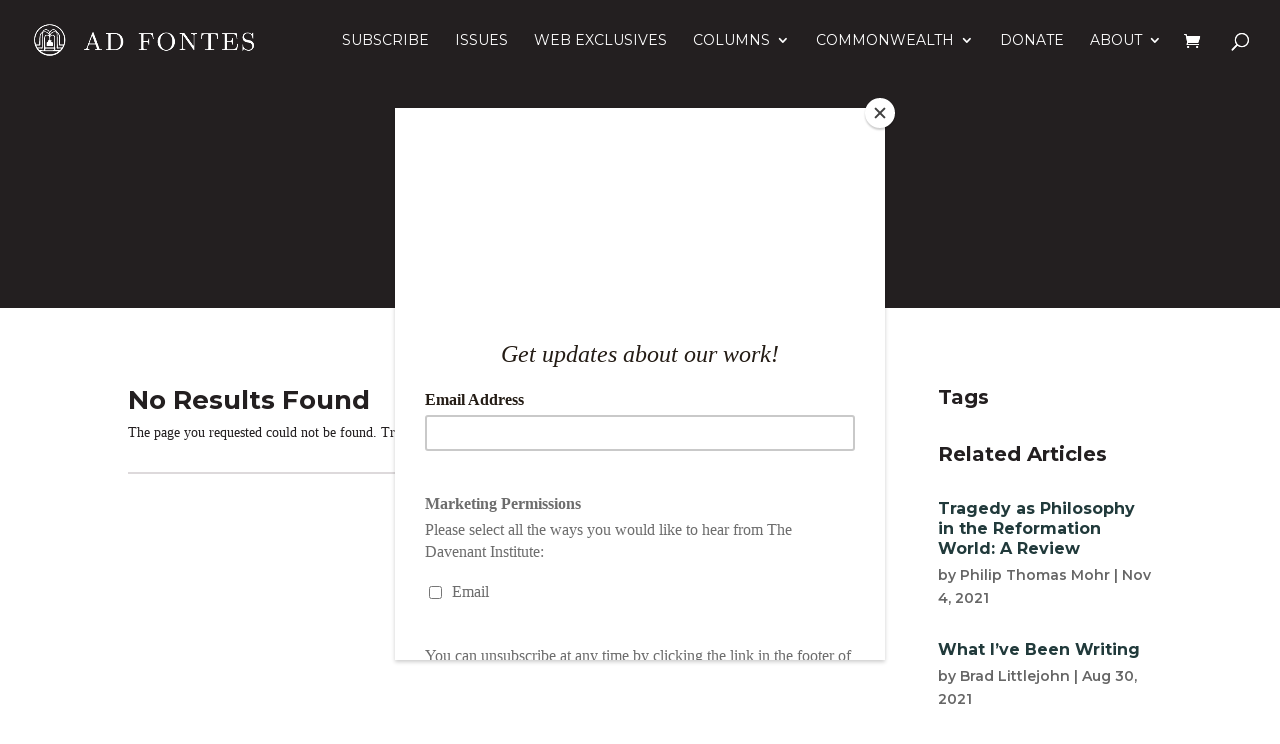

--- FILE ---
content_type: text/css
request_url: https://adfontesjournal.com/wp-content/et-cache/global/et-divi-customizer-global-1767768764.min.css
body_size: 6958
content:
body{color:#231f20}h1,h2,h3,h4,h5,h6{color:#231f20}.woocommerce #respond input#submit,.woocommerce-page #respond input#submit,.woocommerce #content input.button,.woocommerce-page #content input.button,.woocommerce-message,.woocommerce-error,.woocommerce-info{background:#2f694f!important}#et_search_icon:hover,.mobile_menu_bar:before,.mobile_menu_bar:after,.et_toggle_slide_menu:after,.et-social-icon a:hover,.et_pb_sum,.et_pb_pricing li a,.et_pb_pricing_table_button,.et_overlay:before,.entry-summary p.price ins,.woocommerce div.product span.price,.woocommerce-page div.product span.price,.woocommerce #content div.product span.price,.woocommerce-page #content div.product span.price,.woocommerce div.product p.price,.woocommerce-page div.product p.price,.woocommerce #content div.product p.price,.woocommerce-page #content div.product p.price,.et_pb_member_social_links a:hover,.woocommerce .star-rating span:before,.woocommerce-page .star-rating span:before,.et_pb_widget li a:hover,.et_pb_filterable_portfolio .et_pb_portfolio_filters li a.active,.et_pb_filterable_portfolio .et_pb_portofolio_pagination ul li a.active,.et_pb_gallery .et_pb_gallery_pagination ul li a.active,.wp-pagenavi span.current,.wp-pagenavi a:hover,.nav-single a,.tagged_as a,.posted_in a{color:#2f694f}.et_pb_contact_submit,.et_password_protected_form .et_submit_button,.et_pb_bg_layout_light .et_pb_newsletter_button,.comment-reply-link,.form-submit .et_pb_button,.et_pb_bg_layout_light .et_pb_promo_button,.et_pb_bg_layout_light .et_pb_more_button,.woocommerce a.button.alt,.woocommerce-page a.button.alt,.woocommerce button.button.alt,.woocommerce button.button.alt.disabled,.woocommerce-page button.button.alt,.woocommerce-page button.button.alt.disabled,.woocommerce input.button.alt,.woocommerce-page input.button.alt,.woocommerce #respond input#submit.alt,.woocommerce-page #respond input#submit.alt,.woocommerce #content input.button.alt,.woocommerce-page #content input.button.alt,.woocommerce a.button,.woocommerce-page a.button,.woocommerce button.button,.woocommerce-page button.button,.woocommerce input.button,.woocommerce-page input.button,.et_pb_contact p input[type="checkbox"]:checked+label i:before,.et_pb_bg_layout_light.et_pb_module.et_pb_button{color:#2f694f}.footer-widget h4{color:#2f694f}.et-search-form,.nav li ul,.et_mobile_menu,.footer-widget li:before,.et_pb_pricing li:before,blockquote{border-color:#2f694f}.et_pb_counter_amount,.et_pb_featured_table .et_pb_pricing_heading,.et_quote_content,.et_link_content,.et_audio_content,.et_pb_post_slider.et_pb_bg_layout_dark,.et_slide_in_menu_container,.et_pb_contact p input[type="radio"]:checked+label i:before{background-color:#2f694f}a{color:#231f20}#main-header,#main-header .nav li ul,.et-search-form,#main-header .et_mobile_menu{background-color:#231f20}#top-header,#et-secondary-nav li ul{background-color:#2f694f}.et_header_style_centered .mobile_nav .select_page,.et_header_style_split .mobile_nav .select_page,.et_nav_text_color_light #top-menu>li>a,.et_nav_text_color_dark #top-menu>li>a,#top-menu a,.et_mobile_menu li a,.et_nav_text_color_light .et_mobile_menu li a,.et_nav_text_color_dark .et_mobile_menu li a,#et_search_icon:before,.et_search_form_container input,span.et_close_search_field:after,#et-top-navigation .et-cart-info{color:#ffffff}.et_search_form_container input::-moz-placeholder{color:#ffffff}.et_search_form_container input::-webkit-input-placeholder{color:#ffffff}.et_search_form_container input:-ms-input-placeholder{color:#ffffff}#top-menu li a,.et_search_form_container input{font-weight:normal;font-style:normal;text-transform:uppercase;text-decoration:none}.et_search_form_container input::-moz-placeholder{font-weight:normal;font-style:normal;text-transform:uppercase;text-decoration:none}.et_search_form_container input::-webkit-input-placeholder{font-weight:normal;font-style:normal;text-transform:uppercase;text-decoration:none}.et_search_form_container input:-ms-input-placeholder{font-weight:normal;font-style:normal;text-transform:uppercase;text-decoration:none}#top-menu li.current-menu-ancestor>a,#top-menu li.current-menu-item>a,#top-menu li.current_page_item>a,.et_color_scheme_red #top-menu li.current-menu-ancestor>a,.et_color_scheme_red #top-menu li.current-menu-item>a,.et_color_scheme_red #top-menu li.current_page_item>a,.et_color_scheme_pink #top-menu li.current-menu-ancestor>a,.et_color_scheme_pink #top-menu li.current-menu-item>a,.et_color_scheme_pink #top-menu li.current_page_item>a,.et_color_scheme_orange #top-menu li.current-menu-ancestor>a,.et_color_scheme_orange #top-menu li.current-menu-item>a,.et_color_scheme_orange #top-menu li.current_page_item>a,.et_color_scheme_green #top-menu li.current-menu-ancestor>a,.et_color_scheme_green #top-menu li.current-menu-item>a,.et_color_scheme_green #top-menu li.current_page_item>a{color:#2f694f}#main-footer{background-color:#231f20}#footer-widgets .footer-widget a,#footer-widgets .footer-widget li a,#footer-widgets .footer-widget li a:hover{color:#ffffff}.footer-widget{color:#ffffff}#main-footer .footer-widget h4{color:#2f694f}.footer-widget li:before{border-color:#2f694f}.bottom-nav a{font-weight:normal;font-style:normal;text-transform:uppercase;text-decoration:none}#footer-bottom{background-color:#231f20}#footer-info,#footer-info a{color:#ffffff}body .et_pb_button,.woocommerce a.button.alt,.woocommerce-page a.button.alt,.woocommerce button.button.alt,.woocommerce button.button.alt.disabled,.woocommerce-page button.button.alt,.woocommerce-page button.button.alt.disabled,.woocommerce input.button.alt,.woocommerce-page input.button.alt,.woocommerce #respond input#submit.alt,.woocommerce-page #respond input#submit.alt,.woocommerce #content input.button.alt,.woocommerce-page #content input.button.alt,.woocommerce a.button,.woocommerce-page a.button,.woocommerce button.button,.woocommerce-page button.button,.woocommerce input.button,.woocommerce-page input.button,.woocommerce #respond input#submit,.woocommerce-page #respond input#submit,.woocommerce #content input.button,.woocommerce-page #content input.button,.woocommerce-message a.button.wc-forward{font-size:16px;border-width:0px!important;border-radius:0px;font-weight:normal;font-style:normal;text-transform:uppercase;text-decoration:none;}body.et_pb_button_helper_class .et_pb_button,body.et_pb_button_helper_class .et_pb_module.et_pb_button,.woocommerce.et_pb_button_helper_class a.button.alt,.woocommerce-page.et_pb_button_helper_class a.button.alt,.woocommerce.et_pb_button_helper_class button.button.alt,.woocommerce.et_pb_button_helper_class button.button.alt.disabled,.woocommerce-page.et_pb_button_helper_class button.button.alt,.woocommerce-page.et_pb_button_helper_class button.button.alt.disabled,.woocommerce.et_pb_button_helper_class input.button.alt,.woocommerce-page.et_pb_button_helper_class input.button.alt,.woocommerce.et_pb_button_helper_class #respond input#submit.alt,.woocommerce-page.et_pb_button_helper_class #respond input#submit.alt,.woocommerce.et_pb_button_helper_class #content input.button.alt,.woocommerce-page.et_pb_button_helper_class #content input.button.alt,.woocommerce.et_pb_button_helper_class a.button,.woocommerce-page.et_pb_button_helper_class a.button,.woocommerce.et_pb_button_helper_class button.button,.woocommerce-page.et_pb_button_helper_class button.button,.woocommerce.et_pb_button_helper_class input.button,.woocommerce-page.et_pb_button_helper_class input.button,.woocommerce.et_pb_button_helper_class #respond input#submit,.woocommerce-page.et_pb_button_helper_class #respond input#submit,.woocommerce.et_pb_button_helper_class #content input.button,.woocommerce-page.et_pb_button_helper_class #content input.button{color:#ffffff}body .et_pb_button:after,.woocommerce a.button.alt:after,.woocommerce-page a.button.alt:after,.woocommerce button.button.alt:after,.woocommerce-page button.button.alt:after,.woocommerce input.button.alt:after,.woocommerce-page input.button.alt:after,.woocommerce #respond input#submit.alt:after,.woocommerce-page #respond input#submit.alt:after,.woocommerce #content input.button.alt:after,.woocommerce-page #content input.button.alt:after,.woocommerce a.button:after,.woocommerce-page a.button:after,.woocommerce button.button:after,.woocommerce-page button.button:after,.woocommerce input.button:after,.woocommerce-page input.button:after,.woocommerce #respond input#submit:after,.woocommerce-page #respond input#submit:after,.woocommerce #content input.button:after,.woocommerce-page #content input.button:after{font-size:25.6px}body .et_pb_bg_layout_light.et_pb_button:hover,body .et_pb_bg_layout_light .et_pb_button:hover,body .et_pb_button:hover{color:#ffffff!important}.woocommerce a.button.alt:hover,.woocommerce-page a.button.alt:hover,.woocommerce button.button.alt:hover,.woocommerce button.button.alt.disabled:hover,.woocommerce-page button.button.alt:hover,.woocommerce-page button.button.alt.disabled:hover,.woocommerce input.button.alt:hover,.woocommerce-page input.button.alt:hover,.woocommerce #respond input#submit.alt:hover,.woocommerce-page #respond input#submit.alt:hover,.woocommerce #content input.button.alt:hover,.woocommerce-page #content input.button.alt:hover,.woocommerce a.button:hover,.woocommerce-page a.button:hover,.woocommerce button.button:hover,.woocommerce-page button.button:hover,.woocommerce input.button:hover,.woocommerce-page input.button:hover,.woocommerce #respond input#submit:hover,.woocommerce-page #respond input#submit:hover,.woocommerce #content input.button:hover,.woocommerce-page #content input.button:hover{color:#ffffff!important}h1,h2,h3,h4,h5,h6,.et_quote_content blockquote p,.et_pb_slide_description .et_pb_slide_title{font-weight:bold;font-style:normal;text-transform:none;text-decoration:none}.et_slide_in_menu_container,.et_slide_in_menu_container .et-search-field{letter-spacing:px}.et_slide_in_menu_container .et-search-field::-moz-placeholder{letter-spacing:px}.et_slide_in_menu_container .et-search-field::-webkit-input-placeholder{letter-spacing:px}.et_slide_in_menu_container .et-search-field:-ms-input-placeholder{letter-spacing:px}@media only screen and (min-width:981px){#logo{max-height:40%}.et_pb_svg_logo #logo{height:40%}.et-fixed-header#top-header,.et-fixed-header#top-header #et-secondary-nav li ul{background-color:#2f694f}.et-fixed-header #top-menu a,.et-fixed-header #et_search_icon:before,.et-fixed-header #et_top_search .et-search-form input,.et-fixed-header .et_search_form_container input,.et-fixed-header .et_close_search_field:after,.et-fixed-header #et-top-navigation .et-cart-info{color:#ffffff!important}.et-fixed-header .et_search_form_container input::-moz-placeholder{color:#ffffff!important}.et-fixed-header .et_search_form_container input::-webkit-input-placeholder{color:#ffffff!important}.et-fixed-header .et_search_form_container input:-ms-input-placeholder{color:#ffffff!important}.et-fixed-header #top-menu li.current-menu-ancestor>a,.et-fixed-header #top-menu li.current-menu-item>a,.et-fixed-header #top-menu li.current_page_item>a{color:#2f694f!important}}@media only screen and (min-width:1350px){.et_pb_row{padding:27px 0}.et_pb_section{padding:54px 0}.single.et_pb_pagebuilder_layout.et_full_width_page .et_post_meta_wrapper{padding-top:81px}.et_pb_fullwidth_section{padding:0}}	h1,h2,h3,h4,h5,h6{font-family:'Montserrat',Helvetica,Arial,Lucida,sans-serif}body,input,textarea,select{font-family:'Georgia',Georgia,"Times New Roman",serif}.et_pb_button{font-family:'Montserrat',Helvetica,Arial,Lucida,sans-serif}#main-header,#et-top-navigation{font-family:'Montserrat',Helvetica,Arial,Lucida,sans-serif}.dark_header #af-single-bg{background-color:#231f20!important}.summer.summer_post #af-single-bg{background-color:#4c172d!important}.summer .accent-color h1,.summer .accent-color h2,.summer .accent-color h3,.summer .list-checkmark ul li:before{color:#4c172d!important}.summer p a{color:#4c172d;text-decoration:underline}.summer sup{color:#4c172d!important}.summer #top-menu li.current-menu-ancestor>a,.summer #top-menu li.current-menu-item>a,.summer #top-menu li.current_page_item>a,.summer .et-fixed-header #top-menu li.current-menu-ancestor>a,.summer .et-fixed-header #top-menu li.current-menu-item>a,.summer .et-fixed-header #top-menu li.current_page_item>a{color:#855665!important}.summer #af-postslider .et_pb_slide_content .post-meta,.summer #af-postslider .et_pb_slide_content .post-meta a{color:#4c172d!important}.summer .af-sidebar-posts .et_pb_post .entry-title{color:#4c172d}.summer .et_pb_blog_extras .el-dbe-post-categories a.el-dbe-active-category,.summer .et_pb_blog_extras .el-dbe-mobile-active-category{color:#4c172d}.summer a.et_pb_button{background-color:#4c172d}.summer .et_pb_button:hover,.summer .et_pb_module .et_pb_button:hover,.summer .comment-reply-link:hover,.summer .et_password_protected_form .et_submit_button:hover,.summer .form-submit .et_pb_button:hover{background-color:#4c172dbb!important}.summer.woocommerce #content input.button,.summer.woocommerce #content input.button.alt,.summer.woocommerce #respond input#submit,.summer.woocommerce #respond input#submit.alt,.summer.woocommerce-page #content input.button,.summer.woocommerce-page #content input.button.alt,.summer.woocommerce-page #respond input#submit,.summer.woocommerce-page #respond input#submit.alt,.summer.woocommerce-page a.button,.summer.woocommerce-page a.button.alt,.summer.woocommerce-page button.button,.summer.woocommerce-page button.button.alt,.summer.woocommerce-page button.button.alt.disabled,.summer.woocommerce-page input.button,.summer.woocommerce-page input.button.alt,.summer.woocommerce a.button,.summer.woocommerce a.button.alt,.summer.woocommerce button.button,.summer.woocommerce button.button.alt,.summer.woocommerce button.button.alt.disabled,.summer.woocommerce input.button,.summer.woocommerce input.button.alt{background-color:#4c172d}.summer.woocommerce a.button.alt:hover,.summer.woocommerce-page a.button.alt:hover,.summer.woocommerce button.button.alt:hover,.summer.woocommerce button.button.alt.disabled:hover,.summer.woocommerce-page button.button.alt:hover,.summer.woocommerce-page button.button.alt.disabled:hover,.summer.woocommerce input.button.alt:hover,.summer.woocommerce-page input.button.alt:hover,.summer.woocommerce #respond input#submit.alt:hover,.summer.woocommerce-page #respond input#submit.alt:hover,.summer.woocommerce #content input.button.alt:hover,.summer.woocommerce-page #content input.button.alt:hover,.summer.woocommerce a.button:hover,.summer.woocommerce-page a.button:hover,.summer.woocommerce button.button:hover,.summer.woocommerce-page button.button:hover,.summer.woocommerce input.button:hover,.summer.woocommerce-page input.button:hover,.summer.woocommerce #respond input#submit:hover,.summer.woocommerce-page #respond input#submit:hover,.summer.woocommerce #content input.button:hover,.summer.woocommerce-page #content input.button:hover{background-color:#4c172dbb!important}.summer #et_search_icon:hover,.summer .et_toggle_slide_menu:after,.summer .et-social-icon a:hover,.summer .et_pb_sum,.summer .et_pb_pricing li a,.summer .et_pb_pricing_table_button,.summer .et_overlay:before,.summer .entry-summary p.price ins,.summer.woocommerce div.product span.price,.summer.woocommerce-page div.product span.price,.summer.woocommerce #content div.product span.price,.summer.woocommerce-page #content div.product span.price,.summer.woocommerce div.product p.price,.summer.woocommerce-page div.product p.price,.summer.woocommerce #content div.product p.price,.summer.woocommerce-page #content div.product p.price,.summer .et_pb_member_social_links a:hover,.summer.woocommerce .star-rating span:before,.summer.woocommerce-page .star-rating span:before,.summer .et_pb_widget li a:hover,.summer .et_pb_filterable_portfolio .et_pb_portfolio_filters li a.active,.summer .et_pb_filterable_portfolio .et_pb_portofolio_pagination ul li a.active,.summer .et_pb_gallery .et_pb_gallery_pagination ul li a.active,.summer .wp-pagenavi span.current,.summer .wp-pagenavi a:hover,.summer .nav-single a,.summer .tagged_as a,.summer .posted_in a{color:#4c172d}.summer #af-add-to-cart-bar form.cart .variations td.value .reset_variations{color:#4c172d}.summer .woocommerce-info a{color:#4c172d!important}.summer .et-search-form,.summer .nav li ul,.summer .et_mobile_menu,.summer .footer-widget li:before,.summer .et_pb_pricing li:before,.summer blockquote{border-color:#4c172d}.summer .af-login-form .woocommerce-button{background-color:#4c172d}.summer .af-login-form .woocommerce-button:hover{background-color:#4c172dbb!important}.autumn.autumn_post #af-single-bg{background-color:#ab6432!important}.autumn .accent-color h1,.autumn .accent-color h2,.autumn .accent-color h3,.autumn .list-checkmark ul li:before{color:#ab6432!important}.autumn p a{color:#ab6432;text-decoration:underline}.autumn sup{color:#ab6432!important}.autumn #top-menu li.current-menu-ancestor>a,.autumn #top-menu li.current-menu-item>a,.autumn #top-menu li.current_page_item>a,.autumn .et-fixed-header #top-menu li.current-menu-ancestor>a,.autumn .et-fixed-header #top-menu li.current-menu-item>a,.autumn .et-fixed-header #top-menu li.current_page_item>a{color:#ab6432!important}.autumn #af-postslider .et_pb_slide_content .post-meta,.autumn #af-postslider .et_pb_slide_content .post-meta a{color:#ab6432!important}.autumn .af-sidebar-posts .et_pb_post .entry-title{color:#ab6432}.autumn .et_pb_blog_extras .el-dbe-post-categories a.el-dbe-active-category,.autumn .et_pb_blog_extras .el-dbe-mobile-active-category{color:#ab6432}.autumn a.et_pb_button{background-color:#ab6432}.autumn .et_pb_button:hover,.autumn .et_pb_module .et_pb_button:hover,.autumn .comment-reply-link:hover,.autumn .et_password_protected_form .et_submit_button:hover,.autumn .form-submit .et_pb_button:hover{background-color:#ab6432bb!important}.autumn.woocommerce #content input.button,.autumn.woocommerce #content input.button.alt,.autumn.woocommerce #respond input#submit,.autumn.woocommerce #respond input#submit.alt,.autumn.woocommerce-page #content input.button,.autumn.woocommerce-page #content input.button.alt,.autumn.woocommerce-page #respond input#submit,.autumn.woocommerce-page #respond input#submit.alt,.autumn.woocommerce-page a.button,.autumn.woocommerce-page a.button.alt,.autumn.woocommerce-page button.button,.autumn.woocommerce-page button.button.alt,.autumn.woocommerce-page button.button.alt.disabled,.autumn.woocommerce-page input.button,.autumn.woocommerce-page input.button.alt,.autumn.woocommerce a.button,.autumn.woocommerce a.button.alt,.autumn.woocommerce button.button,.autumn.woocommerce button.button.alt,.autumn.woocommerce button.button.alt.disabled,.autumn.woocommerce input.button,.autumn.woocommerce input.button.alt{background-color:#ab6432}.autumn.woocommerce a.button.alt:hover,.autumn.woocommerce-page a.button.alt:hover,.autumn.woocommerce button.button.alt:hover,.autumn.woocommerce button.button.alt.disabled:hover,.autumn.woocommerce-page button.button.alt:hover,.autumn.woocommerce-page button.button.alt.disabled:hover,.autumn.woocommerce input.button.alt:hover,.autumn.woocommerce-page input.button.alt:hover,.autumn.woocommerce #respond input#submit.alt:hover,.autumn.woocommerce-page #respond input#submit.alt:hover,.autumn.woocommerce #content input.button.alt:hover,.autumn.woocommerce-page #content input.button.alt:hover,.autumn.woocommerce a.button:hover,.autumn.woocommerce-page a.button:hover,.autumn.woocommerce button.button:hover,.autumn.woocommerce-page button.button:hover,.autumn.woocommerce input.button:hover,.autumn.woocommerce-page input.button:hover,.autumn.woocommerce #respond input#submit:hover,.autumn.woocommerce-page #respond input#submit:hover,.autumn.woocommerce #content input.button:hover,.autumn.woocommerce-page #content input.button:hover{background-color:#ab6432bb!important}.autumn #et_search_icon:hover,.autumn .et_toggle_slide_menu:after,.autumn .et-social-icon a:hover,.autumn .et_pb_sum,.autumn .et_pb_pricing li a,.autumn .et_pb_pricing_table_button,.autumn .et_overlay:before,.autumn .entry-summary p.price ins,.autumn.woocommerce div.product span.price,.autumn.woocommerce-page div.product span.price,.autumn.woocommerce #content div.product span.price,.autumn.woocommerce-page #content div.product span.price,.autumn.woocommerce div.product p.price,.autumn.woocommerce-page div.product p.price,.autumn.woocommerce #content div.product p.price,.autumn.woocommerce-page #content div.product p.price,.autumn .et_pb_member_social_links a:hover,.autumn.woocommerce .star-rating span:before,.autumn.woocommerce-page .star-rating span:before,.autumn .et_pb_widget li a:hover,.autumn .et_pb_filterable_portfolio .et_pb_portfolio_filters li a.active,.autumn .et_pb_filterable_portfolio .et_pb_portofolio_pagination ul li a.active,.autumn .et_pb_gallery .et_pb_gallery_pagination ul li a.active,.autumn .wp-pagenavi span.current,.autumn .wp-pagenavi a:hover,.autumn .nav-single a,.autumn .tagged_as a,.autumn .posted_in a{color:#ab6432}.autumn #af-add-to-cart-bar form.cart .variations td.value .reset_variations{color:#ab6432}.autumn .woocommerce-info a{color:#ab6432!important}.autumn .et-search-form,.autumn .nav li ul,.autumn .et_mobile_menu,.autumn .footer-widget li:before,.autumn .et_pb_pricing li:before,.autumn blockquote{border-color:#ab6432}.autumn .af-login-form .woocommerce-button{background-color:#ab6432}.autumn .af-login-form .woocommerce-button:hover{background-color:#ab6432bb!important}.winter.winter_post #af-single-bg{background-color:#213a3b!important}.winter .accent-color h1,.winter .accent-color h2,.winter .accent-color h3,.winter .list-checkmark ul li:before{color:#213a3b!important}.winter p a{color:#213a3b;text-decoration:underline}.winter sup{color:#213a3b!important}.winter #top-menu li.current-menu-ancestor>a,.winter #top-menu li.current-menu-item>a,.winter #top-menu li.current_page_item>a,.winter .et-fixed-header #top-menu li.current-menu-ancestor>a,.winter .et-fixed-header #top-menu li.current-menu-item>a,.winter .et-fixed-header #top-menu li.current_page_item>a{color:#536b6b!important}.winter #af-postslider .et_pb_slide_content .post-meta,.winter #af-postslider .et_pb_slide_content .post-meta a{color:#213a3b!important}.winter .af-sidebar-posts .et_pb_post .entry-title{color:#213a3b}.winter .et_pb_blog_extras .el-dbe-post-categories a.el-dbe-active-category,.winter .et_pb_blog_extras .el-dbe-mobile-active-category{color:#213a3b}.winter a.et_pb_button{background-color:#213a3b}.winter .et_pb_button:hover,.winter .et_pb_module .et_pb_button:hover,.winter .comment-reply-link:hover,.winter .et_password_protected_form .et_submit_button:hover,.winter .form-submit .et_pb_button:hover{background-color:#213a3bbb!important}.winter.woocommerce #content input.button,.winter.woocommerce #content input.button.alt,.winter.woocommerce #respond input#submit,.winter.woocommerce #respond input#submit.alt,.winter.woocommerce-page #content input.button,.winter.woocommerce-page #content input.button.alt,.winter.woocommerce-page #respond input#submit,.winter.woocommerce-page #respond input#submit.alt,.winter.woocommerce-page a.button,.winter.woocommerce-page a.button.alt,.winter.woocommerce-page button.button,.winter.woocommerce-page button.button.alt,.winter.woocommerce-page button.button.alt.disabled,.winter.woocommerce-page input.button,.winter.woocommerce-page input.button.alt,.winter.woocommerce a.button,.winter.woocommerce a.button.alt,.winter.woocommerce button.button,.winter.woocommerce button.button.alt,.winter.woocommerce button.button.alt.disabled,.winter.woocommerce input.button,.winter.woocommerce input.button.alt{background-color:#213a3b}.winter.woocommerce a.button.alt:hover,.winter.woocommerce-page a.button.alt:hover,.winter.woocommerce button.button.alt:hover,.winter.woocommerce button.button.alt.disabled:hover,.winter.woocommerce-page button.button.alt:hover,.winter.woocommerce-page button.button.alt.disabled:hover,.winter.woocommerce input.button.alt:hover,.winter.woocommerce-page input.button.alt:hover,.winter.woocommerce #respond input#submit.alt:hover,.winter.woocommerce-page #respond input#submit.alt:hover,.winter.woocommerce #content input.button.alt:hover,.winter.woocommerce-page #content input.button.alt:hover,.winter.woocommerce a.button:hover,.winter.woocommerce-page a.button:hover,.winter.woocommerce button.button:hover,.winter.woocommerce-page button.button:hover,.winter.woocommerce input.button:hover,.winter.woocommerce-page input.button:hover,.winter.woocommerce #respond input#submit:hover,.winter.woocommerce-page #respond input#submit:hover,.winter.woocommerce #content input.button:hover,.winter.woocommerce-page #content input.button:hover{background-color:#213a3bbb!important}.winter #et_search_icon:hover,.winter .et_toggle_slide_menu:after,.winter .et-social-icon a:hover,.winter .et_pb_sum,.winter .et_pb_pricing li a,.winter .et_pb_pricing_table_button,.winter .et_overlay:before,.winter .entry-summary p.price ins,.winter.woocommerce div.product span.price,.winter.woocommerce-page div.product span.price,.winter.woocommerce #content div.product span.price,.winter.woocommerce-page #content div.product span.price,.winter.woocommerce div.product p.price,.winter.woocommerce-page div.product p.price,.winter.woocommerce #content div.product p.price,.winter.woocommerce-page #content div.product p.price,.winter .et_pb_member_social_links a:hover,.winter.woocommerce .star-rating span:before,.winter.woocommerce-page .star-rating span:before,.winter .et_pb_widget li a:hover,.winter .et_pb_filterable_portfolio .et_pb_portfolio_filters li a.active,.winter .et_pb_filterable_portfolio .et_pb_portofolio_pagination ul li a.active,.winter .et_pb_gallery .et_pb_gallery_pagination ul li a.active,.winter .wp-pagenavi span.current,.winter .wp-pagenavi a:hover,.winter .nav-single a,.winter .tagged_as a,.winter .posted_in a{color:#213a3b}.winter #af-add-to-cart-bar form.cart .variations td.value .reset_variations{color:#213a3b}.winter .woocommerce-info a{color:#213a3b!important}.winter .et-search-form,.winter .nav li ul,.winter .et_mobile_menu,.winter .footer-widget li:before,.winter .et_pb_pricing li:before,.winter blockquote{border-color:#213a3b}.winter .af-login-form .woocommerce-button{background-color:#213a3b}.winter .af-login-form .woocommerce-button:hover{background-color:#213a3bbb!important}.spring.spring_post #af-single-bg{background-color:#2f694f!important}.spring .accent-color h1,.spring .accent-color h2,.spring .accent-color h3,.spring .list-checkmark ul li:before{color:#2f694f!important}.spring p a{color:#2f694f;text-decoration:underline}.spring sup{color:#2f694f!important}.spring #top-menu li.current-menu-ancestor>a,.spring #top-menu li.current-menu-item>a,.spring #top-menu li.current_page_item>a,.spring .et-fixed-header #top-menu li.current-menu-ancestor>a,.spring .et-fixed-header #top-menu li.current-menu-item>a,.spring .et-fixed-header #top-menu li.current_page_item>a{color:#4a8168!important}.spring #af-postslider .et_pb_slide_content .post-meta,.spring #af-postslider .et_pb_slide_content .post-meta a{color:#2f694f!important}.spring .af-sidebar-posts .et_pb_post .entry-title{color:#2f694f}.spring .et_pb_blog_extras .el-dbe-post-categories a.el-dbe-active-category,.spring .et_pb_blog_extras .el-dbe-mobile-active-category{color:#2f694f}.spring a.et_pb_button{background-color:#2f694f}.spring .et_pb_button:hover,.spring .et_pb_module .et_pb_button:hover,.spring .comment-reply-link:hover,.spring .et_password_protected_form .et_submit_button:hover,.spring .form-submit .et_pb_button:hover{background-color:#2f694fbb!important}.spring.woocommerce #content input.button,.spring.woocommerce #content input.button.alt,.spring.woocommerce #respond input#submit,.spring.woocommerce #respond input#submit.alt,.spring.woocommerce-page #content input.button,.spring.woocommerce-page #content input.button.alt,.spring.woocommerce-page #respond input#submit,.spring.woocommerce-page #respond input#submit.alt,.spring.woocommerce-page a.button,.spring.woocommerce-page a.button.alt,.spring.woocommerce-page button.button,.spring.woocommerce-page button.button.alt,.spring.woocommerce-page button.button.alt.disabled,.spring.woocommerce-page input.button,.spring.woocommerce-page input.button.alt,.spring.woocommerce a.button,.spring.woocommerce a.button.alt,.spring.woocommerce button.button,.spring.woocommerce button.button.alt,.spring.woocommerce button.button.alt.disabled,.spring.woocommerce input.button,.spring.woocommerce input.button.alt{background-color:#2f694f}.spring.woocommerce a.button.alt:hover,.spring.woocommerce-page a.button.alt:hover,.spring.woocommerce button.button.alt:hover,.spring.woocommerce button.button.alt.disabled:hover,.spring.woocommerce-page button.button.alt:hover,.spring.woocommerce-page button.button.alt.disabled:hover,.spring.woocommerce input.button.alt:hover,.spring.woocommerce-page input.button.alt:hover,.spring.woocommerce #respond input#submit.alt:hover,.spring.woocommerce-page #respond input#submit.alt:hover,.spring.woocommerce #content input.button.alt:hover,.spring.woocommerce-page #content input.button.alt:hover,.spring.woocommerce a.button:hover,.spring.woocommerce-page a.button:hover,.spring.woocommerce button.button:hover,.spring.woocommerce-page button.button:hover,.spring.woocommerce input.button:hover,.spring.woocommerce-page input.button:hover,.spring.woocommerce #respond input#submit:hover,.spring.woocommerce-page #respond input#submit:hover,.spring.woocommerce #content input.button:hover,.spring.woocommerce-page #content input.button:hover{background-color:#2f694fbb!important}.spring #et_search_icon:hover,.spring .et_toggle_slide_menu:after,.spring .et-social-icon a:hover,.spring .et_pb_sum,.spring .et_pb_pricing li a,.spring .et_pb_pricing_table_button,.spring .et_overlay:before,.spring .entry-summary p.price ins,.spring.woocommerce div.product span.price,.spring.woocommerce-page div.product span.price,.spring.woocommerce #content div.product span.price,.spring.woocommerce-page #content div.product span.price,.spring.woocommerce div.product p.price,.spring.woocommerce-page div.product p.price,.spring.woocommerce #content div.product p.price,.spring.woocommerce-page #content div.product p.price,.spring .et_pb_member_social_links a:hover,.spring.woocommerce .star-rating span:before,.spring.woocommerce-page .star-rating span:before,.spring .et_pb_widget li a:hover,.spring .et_pb_filterable_portfolio .et_pb_portfolio_filters li a.active,.spring .et_pb_filterable_portfolio .et_pb_portofolio_pagination ul li a.active,.spring .et_pb_gallery .et_pb_gallery_pagination ul li a.active,.spring .wp-pagenavi span.current,.spring .wp-pagenavi a:hover,.spring .nav-single a,.spring .tagged_as a,.spring .posted_in a{color:#2f694f}.spring #af-add-to-cart-bar form.cart .variations td.value .reset_variations{color:#2f694f}.spring .woocommerce-info a{color:#2f694f!important}.spring .et-search-form,.spring .nav li ul,.spring .et_mobile_menu,.spring .footer-widget li:before,.spring .et_pb_pricing li:before,.spring blockquote{border-color:#2f694f}.spring .af-login-form .woocommerce-button{background-color:#2f694f}.spring .af-login-form .woocommerce-button:hover{background-color:#2f694fbb!important}.woocommerce-info a{text-decoration:underline}.af_restricted .entry-title a,.af_restricted .post-meta,.af_restricted p,.af_restricted img{opacity:0.6}.nav li ul.sub-menu{width:250px}#top-menu li li a{width:auto;padding-left:10px}img#logo{max-width:220px}body .et_pb_button,.woocommerce a.button.alt,.woocommerce-page a.button.alt,.woocommerce button.button.alt,.woocommerce button.button.alt.disabled,.woocommerce-page button.button.alt,.woocommerce-page button.button.alt.disabled,.woocommerce input.button.alt,.woocommerce-page input.button.alt,.woocommerce #respond input#submit.alt,.woocommerce-page #respond input#submit.alt,.woocommerce #content input.button.alt,.woocommerce-page #content input.button.alt,.woocommerce a.button,.woocommerce-page a.button,.woocommerce button.button,.woocommerce-page button.button,.woocommerce input.button,.woocommerce-page input.button,.woocommerce #respond input#submit,.woocommerce-page #respond input#submit,.woocommerce #content input.button,.woocommerce-page #content input.button,.woocommerce-message a.button.wc-forward,.woocommerce.et_pb_button_helper_class a.button,.woocommerce-page.et_pb_button_helper_class a.button{font-weight:500!important;font-size:15px!important;font-family:"Montserrat",Helvetica,Arial,Lucida,sans-serif;transition:0.1s;text-decoration:none!important;color:#fff!important}.et_button_no_icon.et_button_icon_visible.et_button_left .et_pb_button,.et_button_no_icon.et_button_icon_visible.et_button_left.woocommerce#contentinput.button,.et_button_no_icon.et_button_icon_visible.et_button_left.woocommerce#contentinput.button.alt,.et_button_no_icon.et_button_icon_visible.et_button_left.woocommerce#respondinput#submit,.et_button_no_icon.et_button_icon_visible.et_button_left.woocommerce#respondinput#submit.alt,.et_button_no_icon.et_button_icon_visible.et_button_left.woocommerce-page#contentinput.button,.et_button_no_icon.et_button_icon_visible.et_button_left.woocommerce-page#contentinput.button.alt,.et_button_no_icon.et_button_icon_visible.et_button_left.woocommerce-page#respondinput#submit,.et_button_no_icon.et_button_icon_visible.et_button_left.woocommerce-page#respondinput#submit.alt,.et_button_no_icon.et_button_icon_visible.et_button_left.woocommerce-pagea.button,.et_button_no_icon.et_button_icon_visible.et_button_left.woocommerce-pagea.button.alt,.et_button_no_icon.et_button_icon_visible.et_button_left.woocommerce-pagebutton.button,.et_button_no_icon.et_button_icon_visible.et_button_left.woocommerce-pagebutton.button.alt,.et_button_no_icon.et_button_icon_visible.et_button_left.woocommerce-pagebutton.button.alt.disabled,.et_button_no_icon.et_button_icon_visible.et_button_left.woocommerce-pageinput.button,.et_button_no_icon.et_button_icon_visible.et_button_left.woocommerce-pageinput.button.alt,.et_button_no_icon.et_button_icon_visible.et_button_left.woocommerce a.button,.et_button_no_icon.et_button_icon_visible.et_button_left.woocommercea.button.alt,.et_button_no_icon.et_button_icon_visible.et_button_left.woocommercebutton.button,.et_button_no_icon.et_button_icon_visible.et_button_left.woocommercebutton.button.alt,.et_button_no_icon.et_button_icon_visible.et_button_left.woocommercebutton.button.alt.disabled,.et_button_no_icon.et_button_icon_visible.et_button_left.woocommerceinput.button,.et_button_no_icon.et_button_icon_visible.et_button_left.woocommerceinput.button.alt,.et_button_no_icon.et_button_left .et_pb_button:hover,.et_button_no_icon.et_button_left.woocommerce #content input.button.alt:hover,.et_button_no_icon.et_button_left.woocommerce #content input.button:hover,.et_button_no_icon.et_button_left.woocommerce #respond input#submit.alt:hover,.et_button_no_icon.et_button_left.woocommerce #respond input#submit:hover,.et_button_no_icon.et_button_left.woocommerce-page#contentinput.button.alt:hover,.et_button_no_icon.et_button_left.woocommerce-page #content input.button:hover,.et_button_no_icon.et_button_left.woocommerce-page#respondinput#submit.alt:hover,.et_button_no_icon.et_button_left.woocommerce-page #respond input#submit:hover,.et_button_no_icon.et_button_left.woocommerce-page a.button.alt:hover,.et_button_no_icon.et_button_left.woocommerce-page a.button:hover,.et_button_no_icon.et_button_left.woocommerce-pagebutton.button.alt.disabled:hover,.et_button_no_icon.et_button_left.woocommerce-page button.button.alt:hover,.et_button_no_icon.et_button_left.woocommerce-page button.button:hover,.et_button_no_icon.et_button_left.woocommerce-page input.button.alt:hover,.et_button_no_icon.et_button_left.woocommerce-page input.button:hover,.et_button_no_icon.et_button_left.woocommerce a.button.alt:hover,.et_button_no_icon.et_button_left.woocommerce a.button:hover,.et_button_no_icon.et_button_left.woocommerce button.button.alt.disabled:hover,.et_button_no_icon.et_button_left.woocommerce button.button.alt:hover,.et_button_no_icon.et_button_left.woocommerce button.button:hover,.et_button_no_icon.et_button_left.woocommerce input.button.alt:hover,.et_button_no_icon.et_button_left.woocommerce input.button:hover,.et_button_no_icon .et_pb_button,.et_button_no_icon .et_pb_button:hover,.et_button_no_icon.woocommerce #content input.button,.et_button_no_icon.woocommerce #content input.button.alt,.et_button_no_icon.woocommerce #content input.button.alt:hover,.et_button_no_icon.woocommerce #content input.button:hover,.et_button_no_icon.woocommerce #respond input#submit,.et_button_no_icon.woocommerce #respond input#submit.alt,.et_button_no_icon.woocommerce #respond input#submit.alt:hover,.et_button_no_icon.woocommerce #respond input#submit:hover,.et_button_no_icon.woocommerce-page #content input.button,.et_button_no_icon.woocommerce-page #content input.button.alt,.et_button_no_icon.woocommerce-page #content input.button.alt:hover,.et_button_no_icon.woocommerce-page #content input.button:hover,.et_button_no_icon.woocommerce-page #respond input#submit,.et_button_no_icon.woocommerce-page #respond input#submit.alt,.et_button_no_icon.woocommerce-page #respond input#submit.alt:hover,.et_button_no_icon.woocommerce-page #respond input#submit:hover,.et_button_no_icon.woocommerce-page a.button,.et_button_no_icon.woocommerce-page a.button.alt,.et_button_no_icon.woocommerce-page a.button.alt:hover,.et_button_no_icon.woocommerce-page a.button:hover,.et_button_no_icon.woocommerce-page button.button,.et_button_no_icon.woocommerce-page button.button.alt,.et_button_no_icon.woocommerce-page button.button.alt.disabled,.et_button_no_icon.woocommerce-page button.button.alt.disabled:hover,.et_button_no_icon.woocommerce-page button.button.alt:hover,.et_button_no_icon.woocommerce-page button.button:hover,.et_button_no_icon.woocommerce-page input.button,.et_button_no_icon.woocommerce-page input.button.alt,.et_button_no_icon.woocommerce-page input.button.alt:hover,.et_button_no_icon.woocommerce-page input.button:hover,.et_button_no_icon.woocommerce a.button,.et_button_no_icon.woocommerce a.button.alt,.et_button_no_icon.woocommerce a.button.alt:hover,.et_button_no_icon.woocommerce a.button:hover,.et_button_no_icon.woocommerce button.button,.et_button_no_icon.woocommerce button.button.alt,.et_button_no_icon.woocommerce button.button.alt.disabled,.et_button_no_icon.woocommerce button.button.alt.disabled:hover,.et_button_no_icon.woocommerce button.button.alt:hover,.et_button_no_icon.woocommerce button.button:hover,.et_button_no_icon.woocommerce input.button,.et_button_no_icon.woocommerce input.button.alt,.et_button_no_icon.woocommerce input.button.alt:hover,.et_button_no_icon.woocommerce input.button:hover,.woocommerce input.button,.woocommerce input.button:hover{padding:0.5em 1.3em!important}.et_search_form_container input{font-family:"Montserrat",Helvetica,Arial,Lucida,sans-serif;text-transform:none}@media only screen and (max-width:1070px){#top-menu{display:none}#et_mobile_nav_menu{display:block}#et_top_search{float:left;margin:0 35px 0 0}}@media only screen and (max-width:1070px) and (min-width:981px){#et_top_search{margin-top:3px}}.list-checkmark ul{list-style:none}.list-checkmark ul li:before{content:"\4e";font-family:"ETMODULES"!important;margin-right:10px;margin-left:-27px;font-size:1.2em!important}.af-bold-title{font-family:"Montserrat",Helvetica,Arial,Lucida,sans-serif;font-size:20px;font-weight:bold}.af-bar-des{font-size:13px}@media (max-width:980px){.af-bar-title,.af-bar-des{text-align:center;margin-bottom:1em}}@media (min-width:981px){.af-bar .et_pb_text_inner{display:flex;justify-content:center}.af-bar-title{padding-top:0.4em;padding-right:15px}.af-bar-des{padding-top:0.7em;padding-right:15px}}@media (min-width:981px){#af-postslider .et_pb_slide_with_no_image{width:60%;float:none;margin-right:auto;margin-left:auto}#af-postslider .et_pb_slide_with_no_image .et_pb_slide_description{padding:8% 8%}}.et_pb_slide_image,.et_pb_slide:first-child .et_pb_slide_image img.active,.et-pb-active-slide .et_pb_slide_description{-webkit-animation-duration:0s;-webkit-animation-delay:0s;-moz-animation-duration:0s;-moz-animation-delay:0s;-o-animation-duration:0s;-o-animation-delay:0s;-ms-animation-duration:0s;-ms-animation-delay:0s;animation-duration:0s!important;animation-delay:0s!important}.et_pb_slides .et_pb_slider_container_inner{display:flex}.et_pb_slide_image{position:relative;margin-top:0!important;max-height:none!important}.et_pb_fullwidth_post_slider .et_pb_slide_image img{max-height:none!important;width:100%}.et_pb_fullwidth_post_slider .et_pb_container,.et_pb_fullwidth_slider .et_pb_container{width:100%;max-width:none;height:auto!important}.et_pb_slider .et_pb_container{margin-left:0;margin-right:0}.et_pb_slide{padding:0 0}@media (min-width:767px){.et_pb_slide_with_image .et_pb_slide_description{padding:4% 5% 4% 0}}@media (max-width:767px){.et_pb_slide_with_image .et_pb_slide_description{padding:4% 5% 4% 5%}}#af-postslider .post-slider-categories a{font-family:"Montserrat",Helvetica,Arial,Lucida,sans-serif;font-weight:600;font-size:14px;color:#666!important;text-decoration:none}#af-postslider .et_pb_slide_content .post-meta,#af-postslider .et_pb_slide_content .post-meta a{font-family:"Montserrat",Helvetica,Arial,Lucida,sans-serif;font-weight:bold!important;text-decoration:none}@media (min-width:1120px){#af-postslider .et_pb_slide_content .post-meta,#af-postslider .post-slider-categories{margin-bottom:4%}#af-postslider .et_pb_slide_description .et_pb_slide_title,#af-postslider .et_pb_slide_description .et_pb_slide_title a{font-size:32px!important}#af-postslider .et_pb_slide_content .post-meta,#af-postslider .et_pb_slide_content .post-meta a{font-size:20px!important}#af-postslider .et_pb_slide_content div{line-height:2em}}@media (max-width:1119px){#af-postslider .et_pb_slide_description .et_pb_slide_title,#af-postslider .et_pb_slide_description .et_pb_slide_title a{font-size:30px!important;padding:5px 0 0 0}#af-postslider .et_pb_slide_content .post-meta,#af-postslider .et_pb_slide_content .post-meta a{font-size:16px!important}}@media (max-width:980px){#af-postslider .et_pb_slide_description .et_pb_slide_title{font-weight:bold!important}}h1,h2,h3{line-height:1.2em;padding-bottom:5px}#main-header{-webkit-box-shadow:none;-moz-box-shadow:none;box-shadow:none}.header-text{font-family:"Montserrat",Helvetica,Arial,Lucida,sans-serif;font-weight:bold;font-size:20px;color:#333;margin-right:30px}.container{width:90%}.inactiveLink{pointer-events:none;cursor:default}#main-footer{font-family:"Montserrat",Helvetica,Arial,Lucida,sans-serif}#text-4{float:right;width:77%}@media (min-width:768px){#main-footer .footer-widget #media_image-2{margin-top:28px;margin-bottom:5%}}@media (max-width:767px){#main-footer .footer-widget #media_image-2{margin-bottom:2%!important}}@media (min-width:981px){#footer-info{margin-left:5%}}#text-2,#footer-info{font-size:12px}.footer-widget li:before{display:none}.footer-widget .widget_nav_menu a{text-transform:uppercase}.et_pb_widget ul li{margin-bottom:0.2em}@media (min-width:981px){.et_pb_gutters3.et_pb_footer_columns_1_4_1_2_1_4.footer-widget:nth-child(-n+3):not(:nth-child(2)){width:22.875%}.et_pb_gutters3.et_pb_footer_columns_1_4_1_2_1_4 .footer-widget:nth-child(2){width:43.25%}.et_pb_gutters3.et_pb_footer_columns_1_4_1_2_1_4.footer-widget:nth-child(-n+3):not(:nth-child(2)){width:22.875%}}.post-title,.entry-title{line-height:1.3em}.et_pb_posts .post-meta{font-family:"Montserrat",Helvetica,Arial,Lucida,sans-serif;font-weight:600}.af-author-blog-excerpt,.post-data,#blog-image-left .post-content{line-height:1.7em;max-height:3.4em;overflow:hidden;margin-bottom:10px}@media (min-width:981px){#blog-image-left img{float:left;width:30%;margin-right:30px}}#blog-image-left .entry-title{font-size:20px}#print-edition-blog .et_pb_ajax_pagination_container{-webkit-column-count:2;-moz-column-count:2;column-count:2}#print-edition-blog article{break-inside:avoid}#print-edition-blog .entry-title{font-size:18px}.et_pb_post_extra.el_dbe_vertical_grid .post-meta{padding:0}.et_pb_post_extra.el_dbe_vertical_grid .post-content{padding:0;background:none}.et_pb_post_extra.el_dbe_vertical_grid{box-shadow:none}.et_pb_post_extra.el_dbe_vertical_grid .entry-title{border-bottom:none;margin-bottom:0}.et_pb_post_extra.el_dbe_vertical_grid .post-meta .author{font-weight:600}.et_pb_post_extra.el_dbe_vertical_grid span.published::before{content:"|";margin-right:8px;font-weight:600}.et_pb_post_extra.el_dbe_vertical_grid .post-meta span{margin-right:4px}.et-db#et-boc.et-l.et_pb_post_extra.el_dbe_vertical_grid.post-meta.et-pb-icon,.et_pb_post_extra.el_dbe_vertical_grid .post-meta .et-pb-icon{display:none}.et_pb_widget_area_left{border-right:none}.af-sidebar-posts .et_pb_post{margin-bottom:30px}.af-sidebar-posts .post{padding-bottom:0}.af-sidebar-posts .et_pb_post .entry-title{font-size:15px!important}.af-single-post-author{font-family:"Montserrat",Helvetica,Arial,Lucida,sans-serif;line-height:1.7em;font-weight:500;font-size:20px;color:white}sup{bottom:0.4em;font-size:13px}.af-post-row .et_pb_row{width:100%;padding:0 0}.af-post-row .et_pb_section{padding:0 0}@media (max-width:699px){.af-author-blog-item{margin-bottom:30px}}@media (min-width:700px){.af-author-blog-container{position:relative;height:292px}.af-author-blog-item{width:calc(50% - 25px);margin-bottom:50px}.af-author-blog-item:first-child{position:absolute;left:0%;top:0px}.af-author-blog-item:nth-child(2){position:absolute;left:52.8714%;top:0px}.af-author-blog-item:nth-child(3){position:absolute;left:0%;top:180px}.af-author-blog-item:nth-child(4){position:absolute;left:52.8714%;top:180px}}.af-author-blog-heading{font-weight:700;font-size:28px;margin-bottom:30px!important;line-height:1.2}.af-author-blog-heading a{text-decoration:none!important;color:#231f20!important}.af-author-blog-item .entry-title{font-size:18px!important}.af-author-blog-excerpt,.af-author-blog-item .post-meta,.af-author-blog-item .post-meta a{color:#666!important}.woocommerce-account .woocommerce{max-width:500px;margin:2em auto}.woocommerce-account form.login{background-color:#ececec!important}.logged-in.woocommerce-account .woocommerce{max-width:none}.woocommerce .shop_table{background-color:#ececec;border-color:#ccc!important}.woocommerce-order-details{margin-top:30px}.woocommerce-page #main-content .container:before{display:none}.woocommerce-page #sidebar{display:none}.woocommerce-page #left-area{width:100%}.woocommerce-page.et_right_sidebar #left-area{float:none;padding-right:0}#af-postslider .woocommerce{display:none}.woocommerce-page td.actions{display:none}@media (min-width:981px){#af-add-to-cart-bar form.cart{display:flex;justify-content:center}#af-add-to-cart-bar form.cart .variations{width:75%;max-width:600px}#af-add-to-cart-bar .single_variation_wrap{width:25%}}@media (max-width:980px){#af-add-to-cart-bar form.cart .label,#af-add-to-cart-bar form.cart .value{padding-bottom:0px!important}#af-add-to-cart-bar form.cart .variations{display:flex;justify-content:center;margin-bottom:0px!important}}#af-add-to-cart-bar .single_variation_wrap{display:flex;flex-direction:column}#af-add-to-cart-bar .woocommerce-variation-add-to-cart.variations_button{order:1}#af-add-to-cart-bar .woocommerce-variation.single_variation{order:2}#af-add-to-cart-bar .orderby,.woocommerce div.product form.cart .variations td select{padding:0.5em 1.3em!important}#af-add-to-cart-bar .woocommerce-variation-price{font-size:14px!important;margin-top:0.5em}#af-add-to-cart-bar form.cart .variations td.value .reset_variations{font-size:14px!important;margin-top:0.5em}.woocommerce-breadcrumb{display:none}.woocommerce .woocommerce-error,.woocommerce .woocommerce-info,.woocommerce .woocommerce-message{color:#231f20!important;font-size:14px!important;background-color:#ececec!important}#left-area .woocommerce-error a.button,#left-area .woocommerce-info a.button,#left-area .woocommerce-message a.button{padding:0.4em 1em!important;font-size:14px!important}.mobile_nav .mobile_menu_bar:before,.mobile_nav .mobile_menu_bar:after{color:#fff}.single-post .et_pb_post_content ol li{padding:5px 6px 10px 0}.single-post .et_pb_post_content ol li::marker{font-weight:bold}.af-login-form{max-width:500px}.af-login-form form.login label{display:block}.af-login-form form.login .input-text{display:block;width:100%}.af-login-form button.woocommerce-button.button.woocommerce-form-login__submit{float:left}.af-login-formlabel.woocommerce-form__label.woocommerce-form__label-for-checkbox.woocommerce-form-login__rememberme{display:inline-block}.af-login-form .woocommerce form .form-row label{line-height:2}.af-login-form form.login{border:1px solid #d3ced2;padding:20px;margin:2em 0;text-align:left;border-radius:5px;background-color:#ececec!important}.af-login-form form .form-row{padding:3px;margin:0 0 6px}.af-login-form .woocommerce-button{color:#fff!important;line-height:1.7em!important;padding:0.5em 1.3em!important;font-weight:500!important;font-size:15px!important;font-family:"Montserrat",Helvetica,Arial,Lucida,sans-serif;transition:0.1s;text-decoration:none!important;text-transform:uppercase;border:none;margin-right:1em}.af-login-form form .form-row input.input-text,.af-login-form form .form-row textarea{padding:15px;font-size:14px;border-radius:3px}.af-login-form form .form-row{min-height:40px}.af-login-form .required{color:red}.af-login-form .woocommerce-error,.af-login-form .woocommerce-info,.af-login-form .woocommerce-message{color:#231f20!important;font-size:14px!important;background-color:#ececec!important}.access-restricted .et_pb_post_content{display:flex;flex-flow:column}.access-restricted .et_pb_post_content .af-login-form{order:2}.access-restricted .et_pb_post_content .woocommerce{order:1}.page-id-23238 .woocommerce{display:flex;justify-content:center}.page-id-23238 .woocommerce .woocommerce-info{max-width:700px;margin-top:100px!important;margin-bottom:200px!important}